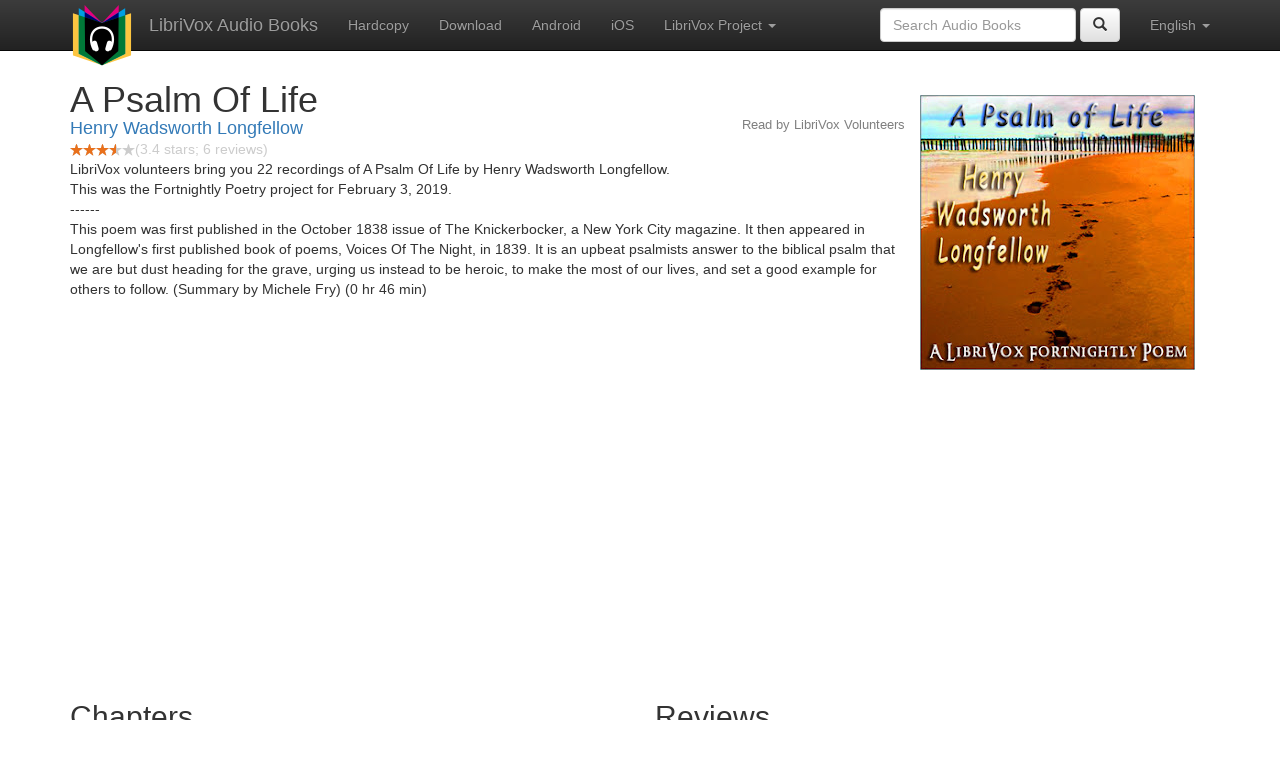

--- FILE ---
content_type: text/html;charset=utf-8
request_url: http://librivox.bookdesign.biz/book/13785
body_size: 4671
content:










<!DOCTYPE html>

<html xmlns="http://www.w3.org/1999/xhtml" xmlns:fb="http://ogp.me/ns/fb#" xml:lang="en" lang="en">
<head>
<meta charset="utf-8" />
<meta http-equiv="X-UA-Compatible" content="IE=edge" />
<meta name="viewport" content="width=device-width, initial-scale=1" />
<link rel="stylesheet" href="https://maxcdn.bootstrapcdn.com/bootstrap/3.3.7/css/bootstrap.min.css" integrity="sha384-BVYiiSIFeK1dGmJRAkycuHAHRg32OmUcww7on3RYdg4Va+PmSTsz/K68vbdEjh4u" crossorigin="anonymous">
<link rel="stylesheet" href="https://maxcdn.bootstrapcdn.com/bootstrap/3.3.7/css/bootstrap-theme.min.css" integrity="sha384-rHyoN1iRsVXV4nD0JutlnGaslCJuC7uwjduW9SVrLvRYooPp2bWYgmgJQIXwl/Sp" crossorigin="anonymous">
<link href="/css/bd.css" rel="stylesheet">
<script src="https://ajax.googleapis.com/ajax/libs/jquery/1.11.3/jquery.min.js"></script>
<script src="https://maxcdn.bootstrapcdn.com/bootstrap/3.3.7/js/bootstrap.min.js" integrity="sha384-Tc5IQib027qvyjSMfHjOMaLkfuWVxZxUPnCJA7l2mCWNIpG9mGCD8wGNIcPD7Txa" crossorigin="anonymous"></script>
<script type="text/javascript" src="/js/detectAndroid.js" ></script>
<!-- Global site tag (gtag.js) - Google Analytics -->
<script async src="https://www.googletagmanager.com/gtag/js?id=G-L9MXBNBGHB"></script>
<script>
  window.dataLayer = window.dataLayer || [];
  function gtag(){dataLayer.push(arguments);}
  gtag('js', new Date());

  gtag('config', 'G-L9MXBNBGHB');
</script>
<meta property="fb:app_id" content="376943702360023" />
<meta property="og:url" content="http://librivox.bookdesign.biz/book/13785" />
<meta property="og:type" content="book" />
<meta property="og:title" content="A Psalm Of Life" />
<meta property="og:image" content="https://lh3.googleusercontent.com/SgrpGfqthTF03b1nRYI4POKOnAKxRo-nWP90N8_FC9kEOoG-GbcpOezhMwjIM2TsFlyWqsIsvSDy97xplA-u841_EgLu9_3jDw" />
<meta property="og:description" content="LibriVox volunteers bring you 22 recordings of A Psalm Of Life by Henry Wadsworth Longfellow.This was the Fortnightly Poetry project for Feb…" />

<link rel="canonical" href="https://librivox.app/book/13785" />
<link rel="alternate" href="android-app://biz.bookdesign.librivox/http/librivox.bookdesign.biz/book/13785" />
<link rel="alternate" href="android-app://biz.bookdesign.librivox.pro/http/librivox.bookdesign.biz/book/13785" />
<link rel="alternate" href="android-app://biz.bookdesign.librivox/https/librivox.app/book/13785" />
<link rel="alternate" href="android-app://biz.bookdesign.librivox.pro/https/librivox.app/book/13785" />

<title>A Psalm Of Life (audio book)</title>
</head>

<body>
	<div id="fb-root"></div>
	<script>
		(function(d, s, id) {
			var js, fjs = d.getElementsByTagName(s)[0];
			if (d.getElementById(id))
				return;
			js = d.createElement(s);
			js.id = id;
			js.src = "https://connect.facebook.net/en_US/all.js#xfbml=1&appId=376943702360023";
			fjs.parentNode.insertBefore(js, fjs);
		}(document, 'script', 'facebook-jssdk'));
	</script>

	<!-- ##### Navbar ##### -->

    <nav class="navbar navbar-inverse navbar-fixed-top">
        <div class="container">
            <div class="navbar-header">
                <button type="button" class="navbar-toggle collapsed" data-toggle="collapse" data-target="#navbar" aria-expanded="false" aria-controls="navbar">
                    <span class="sr-only">Toggle navigation</span>
                    <span class="icon-bar"></span>
                    <span class="icon-bar"></span>
                    <span class="icon-bar"></span>
                </button>
                <a class="navbar-brand" href="/" style="padding-top: 5px;">
                    <img class="img-responsive" src="/images/ic_lv_64.png" alt="">
                </a>
                <a class="navbar-brand" href="/">
                    LibriVox Audio Books
                </a>
            </div>
            <div id="navbar" class="navbar-collapse collapse">
                <ul class="nav navbar-nav">
                    <li><a href="http://www.amazon.com/gp/search?keywords=A+Psalm+Of+Life+Henry+Wadsworth+Longfellow&index=books&linkCode=qs&tag=libaud-20">Hardcopy</a></li>
                    
                        <li><a href="https://archive.org/compress/psalm_of_life_1902.poem_librivox/formats=64KBPS MP3&file=/psalm_of_life_1902.poem_librivox.zip">Download</a></li>
                    
                    <li><a
                        href="https://play.google.com/store/apps/details?id=app.librivox.android">Android</a></li>
                    <li><a
                        href="https://itunes.apple.com/us/app/librivox-audio-books/id596159212?mt=8">iOS</a></li>
                    
                    <li class="dropdown">
                      <a href="#" class="dropdown-toggle" data-toggle="dropdown" role="button" aria-expanded="false">LibriVox Project <span class="caret"></span></a>
                        <ul class="dropdown-menu" role="menu">
                            <li><a href="null">This Book</a></li>
                            <li><a href="https://librivox.org/">LibriVox.org</a></li>
                        </ul>
                    </li>
                    
                </ul>
                <ul class="nav navbar-nav navbar-right">
                  <li class="dropdown">
                    <a href="#" class="dropdown-toggle" data-toggle="dropdown" role="button" aria-expanded="false">
                      English <span class="caret"></span>
                    </a>
                    <ul class="dropdown-menu" role="menu">
                      <li><a href="/book/13785?language=English">English</a></li>
                      <li><a href="/book/13785?language=Spanish">Espa&ntilde;ol</a></li>
                      <li><a href="/book/13785?language=French">Fran&ccedil;ais</a></li>
                      <li><a href="/book/13785?language=German">Deutsch</a></li>
                    </ul>
                  </li>
                </ul>
                <form class="navbar-form navbar-right form-inline" role="search" action="/search.jsp" method="get">
                  <div class="form-group">
                    <input type="text" class="form-control" name="search" placeholder="Search Audio Books">
                    
                  </div>
                  <button type="submit" class="btn btn-default"><span class="glyphicon glyphicon-search"></span></button>
                </form>
            </div><!--/.nav-collapse -->
        </div>
    </nav>

	<!-- ##### Main Copy ##### -->

	<div class="container" role="main" itemscope itemtype="http://schema.org/AudioBook">
		<div id="description" style="min-height:300px">

			<div id="image" class="span6 pull-right cover-image"><img src="https://lh3.googleusercontent.com/SgrpGfqthTF03b1nRYI4POKOnAKxRo-nWP90N8_FC9kEOoG-GbcpOezhMwjIM2TsFlyWqsIsvSDy97xplA-u841_EgLu9_3jDw=s275" itemprop="image"></div>

			<h1 class="book-title" itemprop="name">A Psalm Of Life</h1>
			<br>
            <h2 itemprop="author" class="author"><a href="/author/Henry+Wadsworth+Longfellow">Henry Wadsworth Longfellow</a></h2>
                <h3 class="reader">Read by LibriVox Volunteers</h3>
                
                                <div itemprop="aggregateRating" itemscope itemtype="http://schema.org/AggregateRating">
                                <meta itemprop="worstRating" content = "0">
                                <meta itemprop="bestRating" content = "5">
                                <nobr><img src="/images/star-full.png" height="12" width="13"><img src="/images/star-full.png" height="12" width="13"><img src="/images/star-full.png" height="12" width="13"><img src="/images/star-half.png" height="12" width="13"><img src="/images/star-empty.png" height="12" width="13"></nobr><span style="color:#cccccc">(<span itemprop="ratingValue">3.4</span> stars; <span itemprop="reviewCount">6</span> reviews)</span>
                                </div>

			<p itemprop="description">LibriVox volunteers bring you 22 recordings of A Psalm Of Life by Henry Wadsworth Longfellow.<br/>This was the Fortnightly Poetry project for February 3, 2019.    <br/> ------<br/>This poem was first published in the October 1838 issue of The Knickerbocker, a New York City magazine. It then appeared in Longfellow's first published book of poems, Voices Of The Night, in 1839. It is an upbeat psalmists answer to the biblical psalm that we are but dust heading for the grave, urging us instead to be heroic, to make the most of our lives, and set a good example for others to follow. (Summary by Michele Fry) (0 hr 46 min)</p>

			<fb:like href="http://librivox.bookdesign.biz/book/13785" send="true" width="400" show_faces="true"></fb:like>

		</div>

        <div class="row">
            
                <div id="chapters" class="col-md-6">
                    <h2>Chapters</h2>
                    <table class="table table-striped">
                    
                        <tr>
                            <td>
                                <a href="https://www.archive.org/download/psalm_of_life_1902.poem_librivox/psalmoflife_longfellow_alg_64kb.mp3">A Psalm of Life by ALG</a>
                            </td>
                            <td>1:56</td>
                            
                                <td style="text-indent: 1cm; margin-top: 0em;">
                                    Read by Amy Gramour</td>
                                
                        </tr>
                        
                        <tr>
                            <td>
                                <a href="https://www.archive.org/download/psalm_of_life_1902.poem_librivox/psalmoflife_longfellow_bk_64kb.mp3">A Psalm of Life by BK</a>
                            </td>
                            <td>2:25</td>
                            
                                <td style="text-indent: 1cm; margin-top: 0em;">
                                    Read by Bruce Kachuk</td>
                                
                        </tr>
                        
                        <tr>
                            <td>
                                <a href="https://www.archive.org/download/psalm_of_life_1902.poem_librivox/psalmoflife_longfellow_clp_64kb.mp3">A Psalm of Life by CLP</a>
                            </td>
                            <td>1:45</td>
                            
                                <td style="text-indent: 1cm; margin-top: 0em;">
                                    Read by Chris Pyle</td>
                                
                        </tr>
                        
                        <tr>
                            <td>
                                <a href="https://www.archive.org/download/psalm_of_life_1902.poem_librivox/psalmoflife_longfellow_cs_64kb.mp3">A Psalm of Life by CS</a>
                            </td>
                            <td>1:57</td>
                            
                                <td style="text-indent: 1cm; margin-top: 0em;">
                                    Read by Campbell Schelp</td>
                                
                        </tr>
                        
                        <tr>
                            <td>
                                <a href="https://www.archive.org/download/psalm_of_life_1902.poem_librivox/psalmoflife_longfellow_dl_64kb.mp3">A Psalm of Life by DL</a>
                            </td>
                            <td>2:05</td>
                            
                                <td style="text-indent: 1cm; margin-top: 0em;">
                                    Read by David Lawrence</td>
                                
                        </tr>
                        
                        <tr>
                            <td>
                                <a href="https://www.archive.org/download/psalm_of_life_1902.poem_librivox/psalmoflife_longfellow_ec_64kb.mp3">A Psalm of Life by EC</a>
                            </td>
                            <td>1:55</td>
                            
                                <td style="text-indent: 1cm; margin-top: 0em;">
                                    Read by Ellies</td>
                                
                        </tr>
                        
                        <tr>
                            <td>
                                <a href="https://www.archive.org/download/psalm_of_life_1902.poem_librivox/psalmoflife_longfellow_el_64kb.mp3">A Psalm of Life by EL</a>
                            </td>
                            <td>2:32</td>
                            
                                <td style="text-indent: 1cm; margin-top: 0em;">
                                    Read by Newgatenovelist</td>
                                
                        </tr>
                        
                        <tr>
                            <td>
                                <a href="https://www.archive.org/download/psalm_of_life_1902.poem_librivox/psalmoflife_longfellow_erk_64kb.mp3">A Psalm of Life by ERK</a>
                            </td>
                            <td>2:07</td>
                            
                                <td style="text-indent: 1cm; margin-top: 0em;">
                                    Read by Eileen Rose Kelly</td>
                                
                        </tr>
                        
                        <tr>
                            <td>
                                <a href="https://www.archive.org/download/psalm_of_life_1902.poem_librivox/psalmoflife_longfellow_fh_64kb.mp3">A Psalm of Life by FH</a>
                            </td>
                            <td>2:11</td>
                            
                                <td style="text-indent: 1cm; margin-top: 0em;">
                                    Read by Foon</td>
                                
                        </tr>
                        
                        <tr>
                            <td>
                                <a href="https://www.archive.org/download/psalm_of_life_1902.poem_librivox/psalmoflife_longfellow_grs_64kb.mp3">A Psalm of Life by GRS</a>
                            </td>
                            <td>2:14</td>
                            
                                <td style="text-indent: 1cm; margin-top: 0em;">
                                    Read by Graham Scott</td>
                                
                        </tr>
                        
                        <tr>
                            <td>
                                <a href="https://www.archive.org/download/psalm_of_life_1902.poem_librivox/psalmoflife_longfellow_jfg_64kb.mp3">A Psalm of Life by JFG</a>
                            </td>
                            <td>1:48</td>
                            
                                <td style="text-indent: 1cm; margin-top: 0em;">
                                    Read by Jim Gallagher</td>
                                
                        </tr>
                        
                        <tr>
                            <td>
                                <a href="https://www.archive.org/download/psalm_of_life_1902.poem_librivox/psalmoflife_longfellow_jk_64kb.mp3">A Psalm of Life by JK</a>
                            </td>
                            <td>1:41</td>
                            
                                <td style="text-indent: 1cm; margin-top: 0em;">
                                    Read by Josh Kibbey</td>
                                
                        </tr>
                        
                        <tr>
                            <td>
                                <a href="https://www.archive.org/download/psalm_of_life_1902.poem_librivox/psalmoflife_longfellow_kb_64kb.mp3">A Psalm of Life by KB</a>
                            </td>
                            <td>2:04</td>
                            
                                <td style="text-indent: 1cm; margin-top: 0em;">
                                    Read by Kristine Bekere</td>
                                
                        </tr>
                        
                        <tr>
                            <td>
                                <a href="https://www.archive.org/download/psalm_of_life_1902.poem_librivox/psalmoflife_longfellow_lcw_64kb.mp3">A Psalm of Life by LCW</a>
                            </td>
                            <td>1:47</td>
                            
                                <td style="text-indent: 1cm; margin-top: 0em;">
                                    Read by Larry Wilson</td>
                                
                        </tr>
                        
                        <tr>
                            <td>
                                <a href="https://www.archive.org/download/psalm_of_life_1902.poem_librivox/psalmoflife_longfellow_mtf_64kb.mp3">A Psalm of Life by MTF</a>
                            </td>
                            <td>1:56</td>
                            
                                <td style="text-indent: 1cm; margin-top: 0em;">
                                    Read by Michele Fry</td>
                                
                        </tr>
                        
                        <tr>
                            <td>
                                <a href="https://www.archive.org/download/psalm_of_life_1902.poem_librivox/psalmoflife_longfellow_nr_64kb.mp3">A Psalm of Life by NR</a>
                            </td>
                            <td>2:18</td>
                            
                                <td style="text-indent: 1cm; margin-top: 0em;">
                                    Read by Nemo</td>
                                
                        </tr>
                        
                        <tr>
                            <td>
                                <a href="https://www.archive.org/download/psalm_of_life_1902.poem_librivox/psalmoflife_longfellow_ps_64kb.mp3">A Psalm of Life by PS</a>
                            </td>
                            <td>1:54</td>
                            
                                <td style="text-indent: 1cm; margin-top: 0em;">
                                    Read by Phil Schempf</td>
                                
                        </tr>
                        
                        <tr>
                            <td>
                                <a href="https://www.archive.org/download/psalm_of_life_1902.poem_librivox/psalmoflife_longfellow_py_64kb.mp3">A Psalm of Life by PY</a>
                            </td>
                            <td>2:01</td>
                            
                                <td style="text-indent: 1cm; margin-top: 0em;">
                                    Read by Peter Yearsley</td>
                                
                        </tr>
                        
                        <tr>
                            <td>
                                <a href="https://www.archive.org/download/psalm_of_life_1902.poem_librivox/psalmoflife_longfellow_sh_64kb.mp3">A Psalm of Life by SH</a>
                            </td>
                            <td>2:20</td>
                            
                                <td style="text-indent: 1cm; margin-top: 0em;">
                                    Read by SweetHome</td>
                                
                        </tr>
                        
                        <tr>
                            <td>
                                <a href="https://www.archive.org/download/psalm_of_life_1902.poem_librivox/psalmoflife_longfellow_tp_64kb.mp3">A Psalm of Life by TP</a>
                            </td>
                            <td>2:23</td>
                            
                                <td style="text-indent: 1cm; margin-top: 0em;">
                                    Read by Tomas Peter</td>
                                
                        </tr>
                        
                        <tr>
                            <td>
                                <a href="https://www.archive.org/download/psalm_of_life_1902.poem_librivox/psalmoflife_longfellow_wc_64kb.mp3">A Psalm of Life by WC</a>
                            </td>
                            <td>2:18</td>
                            
                                <td style="text-indent: 1cm; margin-top: 0em;">
                                    Read by Wayne Cooke</td>
                                
                        </tr>
                        
                        <tr>
                            <td>
                                <a href="https://www.archive.org/download/psalm_of_life_1902.poem_librivox/psalmoflife_longfellow_wj_64kb.mp3">A Psalm of Life by WJ</a>
                            </td>
                            <td>2:27</td>
                            
                                <td style="text-indent: 1cm; margin-top: 0em;">
                                    Read by William Allan Jones</td>
                                
                        </tr>
                        
                    </table>
                </div>
                
            <div class="col-md-4">
                
                <h2>Reviews</h2><p>
                
                    <div class="well" itemprop="review" itemscope itemtype="http://schema.org/Review">
                        <h3 class="review-title"><span itemprop="name"></span></h3><br>
                        <div class="review-stars" itemprop="reviewRating" itemscope itemtype="http://schema.org/Rating">
                            <nobr><img src="/images/star-full.png" height="12" width="13"><img src="/images/star-full.png" height="12" width="13"><img src="/images/star-empty.png" height="12" width="13"><img src="/images/star-empty.png" height="12" width="13"><img src="/images/star-empty.png" height="12" width="13"></nobr><span style="color:#cccccc">(<span itemprop="ratingValue">2</span> stars)</span>
                            <meta itemprop="worstRating" content = "0">
                            <meta itemprop="bestRating" content = "5">
                        </div>
                        <h4 class="review-author"><span itemprop="author">Sam Barnard</span></h4>
                        <p><span itemprop="description">One of the greatest poems by one of, if not the greatest, American poet. However, the readings left much to be desired. I listened to a several, but they seemed to get progressively worse. Don't understand. I love this app &amp; most of the readers, but this was atrocious. Sorry; just being honest.</span></p>
                    </div>
                
                    <div class="well" itemprop="review" itemscope itemtype="http://schema.org/Review">
                        <h3 class="review-title"><span itemprop="name">22 Attempts At Reading This Poem</span></h3><br>
                        <div class="review-stars" itemprop="reviewRating" itemscope itemtype="http://schema.org/Rating">
                            <nobr><img src="/images/star-full.png" height="12" width="13"><img src="/images/star-full.png" height="12" width="13"><img src="/images/star-empty.png" height="12" width="13"><img src="/images/star-empty.png" height="12" width="13"><img src="/images/star-empty.png" height="12" width="13"></nobr><span style="color:#cccccc">(<span itemprop="ratingValue">2</span> stars)</span>
                            <meta itemprop="worstRating" content = "0">
                            <meta itemprop="bestRating" content = "5">
                        </div>
                        <h4 class="review-author"><span itemprop="author">Procyon</span></h4>
                        <p><span itemprop="description">Very popular poem by Longfellow. When Amy began I perked up a bit. She read very well. But the next person Bruce Kachuk attempted to read the poem, and it was downhill all the way. Sounded more like A Psalm of Death.

I am no believer in the facile philosophy of the poet as reflected in this poem.  It has a catchy rhythm, but the content is puerile. 

Well, Bruce's reading ended with a 'kachuk'! I couldn't go further. 22 readers attempting to revive this  jejune jingle of a poem. Well, Bruce 'kachuked' me, and saved me the trouble of going further.</span></p>
                    </div>
                
            </div>
        </div>
        

<div id="footer">
    <center>
        <a href="https://www.bookdesign.biz" title="BookDesign">BookDesign</a> |
        <a href="mailto:support@bookdesign.biz?Subject=Question%20from%20website">Contact Us</a> |
        <a href="https://www.bookdesign.biz/librivox/privacy-policy">Privacy Policy</a>
    </center>
</div>
    </div>
        <script async src="https://pagead2.googlesyndication.com/pagead/js/adsbygoogle.js?client=ca-pub-7488255503396243"
             crossorigin="anonymous"></script>
    
</body>
</html>


--- FILE ---
content_type: text/html; charset=utf-8
request_url: https://www.google.com/recaptcha/api2/aframe
body_size: 269
content:
<!DOCTYPE HTML><html><head><meta http-equiv="content-type" content="text/html; charset=UTF-8"></head><body><script nonce="I8AxpfH6OHP7VKZWkzs9xg">/** Anti-fraud and anti-abuse applications only. See google.com/recaptcha */ try{var clients={'sodar':'https://pagead2.googlesyndication.com/pagead/sodar?'};window.addEventListener("message",function(a){try{if(a.source===window.parent){var b=JSON.parse(a.data);var c=clients[b['id']];if(c){var d=document.createElement('img');d.src=c+b['params']+'&rc='+(localStorage.getItem("rc::a")?sessionStorage.getItem("rc::b"):"");window.document.body.appendChild(d);sessionStorage.setItem("rc::e",parseInt(sessionStorage.getItem("rc::e")||0)+1);localStorage.setItem("rc::h",'1767579087133');}}}catch(b){}});window.parent.postMessage("_grecaptcha_ready", "*");}catch(b){}</script></body></html>

--- FILE ---
content_type: text/css
request_url: http://librivox.bookdesign.biz/css/bd.css
body_size: 498
content:
body { padding-top: 80px; }

@media screen and (max-width: 768px) {
    body { padding-top: 60px; }
}

.book-title {
    margin-bottom:0;
    display:inline;
    padding-right:10px;
}

.reader {
    text-decoration:none;
	float:right;
	color: #808080;
	font-size: 90%;
	margin-top:0;
	display:inline
}

.author {
    margin-top:0;
    display:inline;
    font-size: 125%;
}

.cover-image {
    padding:15px;
}

.review-title {
    margin-top:0;
    display:inline;
}

.review-author {
    font-size: 100%;
}

.review-stars {
    display:inline;
}

.booklist-title {
    display:inline;
    font-size:18px
}

.booklist-author {
    display:inline;
    color:#006621;
    font-size:14px
}

.booklist-chapter {
    display: inline-block;
    font-size: 85%;
    color: #666;
    margin: 0 0 0.25em;
}

.booklist-chapter .booklist-chapter-title {
    font-style: italic;
    color: inherit;
}

.person-biography {
    margin-bottom: 20px;
}

.collection-description {
    margin-bottom: 20px;
}

/* ##### Search page list ##### */
#pages p {
    font-size: 2em;
    text-align:center;
    padding: 4px;
}
